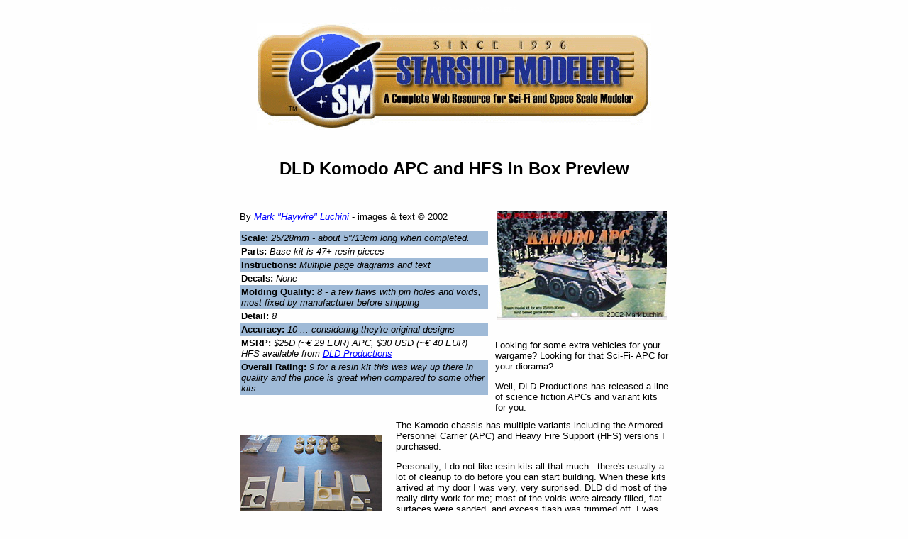

--- FILE ---
content_type: text/html
request_url: https://www.starshipmodeler.com/rv/ml_kamodo.htm
body_size: 4553
content:
<HTML>
<HEAD> 
<TITLE>Starship Modeler - DLD Komodo APC and HFS In Box Preview</TITLE>
 
        <META NAME="KEYWORDS" CONTENT="starship,sci-fi,space,scale,models,DLD,Komodo,tabletop wargame,gaming accessories"> 
 
        <META NAME="description" CONTENT="Kit preview of DLD Komodo APC and HFS .">
 
 </HEAD>
 
 <BODY BGCOLOR="#FEFEFE" TEXT="#000000" LINK="#0000ff" VLINK="#800080" ALINK="#FF76D6" >
 
 <CENTER> <FONT SIZE=1 COLOR="#FFFFFF">Kit preview of  DLD Komodo APC and HFS.</FONT></CENTER>
 
 <A NAME="_top"></A>
 
 <FONT FACE="ARIAL" SIZE=2>
 
 <P><CENTER><IMG SRC="../masthd.gif" ALT="Starship Modeler - The complete information source for modelers who build sci-fi, fantasy and real space subjects" ALIGN=BOTTOM WIDTH=556 HEIGHT=151></CENTER></P>

<BR>
 <P><CENTER> <FONT FACE="ARIAL" SIZE=5><B>DLD Komodo APC and HFS In Box Preview</B></FONT> </CENTER></P>

 <FONT FACE="ARIAL" SIZE=2>
<BR>

 <P><CENTER>
<TABLE CELLSPACING=0 CELLPADDING=5 WIDTH=615 BORDER=0>
<TR>
	<TD VALIGN="TOP"> <FONT FACE="ARIAL" SIZE=2>

	By <A HREF="mailto:haywire@gweep.net"><I>Mark "Haywire" Luchini</I></A> - images & text &copy; 2002

<P><TABLE CELLPADDING="2" CELLSPACING="0" WIDTH="350" BORDER="0">
<TR>
	<TD BGCOLOR="#9FBAD7"><FONT FACE="arial" SIZE=2><B>Scale:</B>  <I>25/28mm - about 5"/13cm long when completed.</I></TD></TR>
<TR>
	<TD><FONT FACE="arial" SIZE=2><B>Parts:</B>  <I>Base kit is 47+ resin pieces </I></TD></TR>
<TR>
	<TD BGCOLOR="#9FBAD7"><FONT FACE="arial" SIZE=2><B>Instructions:</B>   <I>Multiple page diagrams and text</I> </TD></TR>
<TR>
	<TD><FONT FACE="arial" SIZE=2><B>Decals:</B>   <I>None</I></TD></TR>
<TR>
	<TD BGCOLOR="#9FBAD7"><FONT FACE="arial" SIZE=2><B>Molding Quality:</B>   <I>8 - a few flaws with pin holes and voids, most fixed by manufacturer before shipping</I></TD></TR>
<TR>
	<TD><FONT FACE="arial" SIZE=2><B>Detail:</B>  <I>8</I></TD></TR>
<TR>
	<TD BGCOLOR="#9FBAD7"><FONT FACE="arial" SIZE=2><B>Accuracy:</B> <I>10 ... considering they're original designs  </I></TD></TR>
<TR>
	<TD><FONT FACE="arial" SIZE=2><B>MSRP:</B>  <I>$25D (~� 29 EUR) APC, $30 USD (~� 40 EUR) HFS
available from <A HREF="../redirect/redirect_DLD.cfm?Item_Code=APC_HFS_review" TARGET="DLD">DLD Productions</A></I></TD></TR>
<TR>
	<TD BGCOLOR="#9FBAD7"><FONT FACE="arial" SIZE=2><B>Overall Rating:</B>  <I>9 for a resin kit this was way up there in quality and the price is great when compared to some other kits</I></TD></TR>

</TABLE></P>

	</TD>
	<TD WIDTH="245"> <FONT FACE="ARIAL" SIZE=2>

	<P><CENTER><IMG ALT="[Box art]" WIDTH=240 HEIGHT=153 BORDER=0 SRC="ml_kam_APC_Cover_lil.jpg"></CENTER><BR CLEAR="ALL"></P>

Looking for some extra vehicles for your wargame? Looking for that Sci-Fi- APC for your diorama?

<P>Well, DLD Productions has released a line of science fiction APCs and variant kits for you. </P>

		</TD>
</TR>
</TABLE></CENTER>

<CENTER>
<TABLE CELLSPACING=0 CELLPADDING=5 WIDTH=615 BORDER=0>
<TR>
	<TD VALIGN="TOP" WIDTH="210"> <FONT FACE="ARIAL" SIZE=1><BR>

	<P> <A HREF="ml_kam_APC_Main_Body_Parts.jpg"><IMG ALT="[Click to enlarge]" WIDTH=200 HEIGHT=150 SRC="ml_kam_APC_Main_Body_Parts_lil.jpg" BORDER=0></A><BR CLEAR="ALL"></P>

^ APC main hull pieces

<P><A HREF="ml_kam_APC_Pieces.jpg">Image</A>:  What comes in the box</P>
<P><A HREF="ml_kam_APC_Details.jpg">Image</A>:  Exterior detail pieces</P>
<P><A HREF="ml_kam_APC_Interior_Walls_Parts.jpg">Image</A>:  Interior detail pieces</P>

	<P> <A HREF="ml_kam_APC_More_Parts.jpg"><IMG ALT="[Click to enlarge]" WIDTH=200 HEIGHT=157 BORDER=0 SRC="ml_kam_APC_More_Parts_lil.jpg"></A> <BR CLEAR="ALL"></P>

^ APC doors, grilles, hatches, etc.</P>

	<P><IMG ALT="[Kamodo HFS boxart]" WIDTH=200 HEIGHT=139 BORDER=0 SRC="ml_kam_HFS_Cover.jpg"><BR CLEAR="ALL"></P>

<P><A HREF="ml_kam_HFS_Pieces.jpg">Image</A>:  What comes in the box</P>

	<P><IMG ALT="[Main gun]" WIDTH=200 HEIGHT=262 BORDER=0 SRC="ml_kam_HFS_Main_Gun.jpg"><BR CLEAR="ALL"></P>
^ HFS turret and main gun

<P><A HREF="ml_kam_HFS_Gunner.jpg">Image</A>:  Gunner figure and seat</P>
<P><A HREF="ml_kam_HFS_Internal_Parts.jpg">Image</A>:  Interior detail pieces</P>

	</TD>

	<TD VALIGN="TOP" WIDTH="*"> <FONT FACE="ARIAL" SIZE=2>

The Kamodo chassis has multiple variants including the Armored Personnel Carrier (APC) and Heavy Fire Support (HFS) versions I purchased.

<P>Personally, I do not like resin kits all that much - there's usually a lot of cleanup to do before you can start building. When these kits arrived at my door I was very, very surprised. DLD did most of the really dirty work for me; most of the voids were already filled, flat surfaces were sanded, and excess flash was trimmed off. I was greatly impressed. Small parts were left on "sheets" of resin flash, making them easy to find before trimming and less likely to break during shipping, but thin enough that it just breaks right off the piece with little effort. The only problem I saw was on the front glacis of both main bodies had some pin holes, but this was easily fixed or covered over.</P>

<P><B>The Instructions</B></P>

<P>The instructions are very comprehensive, even compared to some main stream model companies. Each page has step-by step instructions, each with a picture and a possible conversion idea or a helpful tip (like "Use Tweezers Here"). All pieces are labelled in the directions, which I think is a very nice touch, so that I know what I will be painting later.</P>

<P><B>The Kamodo (All variants)</B></P>

<P>The main body is 2 pieces with a open compartment space, engine space, and space to place the commander in his copola. The vehicle travels on eight wheels with seperate shock struts. The pilot compartment is a seperate piece with its own hatch that can open on hinges and an optional view slit that can be positioned raised or down.</P>

<P>Both kits also features smoke dischargers, headlight assemblies, and extra armour strips  to hide the seam lines on the front glacis and two accessory pieces (one with a gas tank, the other with a storage box) that cover the back seam lines. The  completed model measures 13 cm long x 7.5cm wide x 6.5cm high.</P>

<P><B>The APC</B></P>

<P>The APC kit consists of over 70 resin parts. The kit features opening hatches for the engine, top hatch (optional), commander's hatch with elevating machine gun, and rear ramp. These function through friction holding the pieces in place. The top deck can also be left removable so that you can swap it with the HFS kit if you needed the HFS for a coming battle.</P>

<P>The kit also features pieces for the interior - a tread plated floor, benches for infantryman that can be assembled down or stowed, a door leading to the front compartments, and some optional wall panels.</P>

<P><B>The HFS (Heavy Fire Support)</B></P>

<P>The HFS kit consists of over 90 parts (primarily resin and some plastic sheet). The HFS comes with a rotating turret with elevating gun complete with a weapons engineer seat, a different top deck, and a different back door. When assembled the turret can be removed. Most of the doors, like the APC, function by friction. The top deck, again can be left removable so that you can swap it with the APC deck.</P>
		</TD>
</TR>
</TABLE></CENTER>

<CENTER>
<TABLE CELLSPACING=0 CELLPADDING=5 WIDTH=615 BORDER=0>
<TR>
	<TD> <FONT FACE="ARIAL" SIZE=2>
<P>One of the best features of this kit is the details used in the turret controls from the targetting panel to the control stick. I have decided that I will use some of the pieces from the second kit for another model that I was planning on doing a Cut-Away view for.</P> 
<P><B>Major Pluses</B>: Details, Details, and more Details... Just knowing that some work was done by DLD gave me a warm fuzzy feeling.</P>

<P><B>Minor Failings</B>:    The main glacis had some pin hole issues, but the rest of the main body was fine. A couple of the pieces did not mold well, such as the handles (BOTH) and the cooling pipe (HFS). The handles have to be very carefully drilled out. If care is not taken, they will break. The cooling pipe I just replaced with spring wire instead.</P>

<P><B>Major Failings</B>:  None.</P>

<P><B>Assembly</B>:  This is going to be real quick to assemble, I can tell already...</P>

<B>Conclusions</B>

<P>DLD is constantly making sales and other offers that make their products a bargain for the quality products that they create. It is definately worth the price if you need some ground support vehicles for your wargames.</P>
<P>NOTE - After I purchased these kits, DLD has removed the interior pieces and made them seperate kits, to lower the costs. I do not know what exactly was removed, but the interior to the HFS is definately worth getting.</P>
 
<BR>
<FONT SIZE="3">
<P><I>Many thanks to Mark's  wallet for providing the review sample. Manufacturers and retailers, interested in getting your wares reviewed and publicized on a site averaging  2000+ readers a day?  <A HREF="mailto:onezero@aol.com,rob@starshipmodeler.com">Contact us</A>!</I></P>
	</TD>
</TR>
</TABLE></CENTER>
</P>

<P><CENTER><A HREF="../review_dis.cfm?Kit_ID=DLD_Komodo_28">Read other reader's reviews</A> of this kit &nbsp;&nbsp;<IMG WIDTH=25 HEIGHT=25 VSPACE=6 BORDER=0 ALIGN="ABSMIDDLE" SRC="../rate_1.jpg">&nbsp;&nbsp;  <A HREF="../review_add.cfm?Kit_ID=DLD_Komodo_28">Submit your own review</A> of this kit</CENTER></P>

<CENTER><P> <IMG SRC="../anti_bar.gif" ALIGN=BOTTOM WIDTH=600 HEIGHT=22></P></CENTER>

<P><CENTER>
<A HREF="#wayback"><I>Go back up</I></A>
 | <A HREF="rvintro.htm"><I>Robots & Vehicles Index</I></A>
 | <A HREF="../index.htm"><I>Starship Modeler Home</I></A>
 | <A HREF="../site.htm"><i>Site Map</I></A>
 | <A HREF="../feedback.htm"><I>Feedback</I></A> 
</CENTER>

<CENTER>
<P>This page copyright &#169 2002 Starship Modeler&#153;.  
Last updated on 27 February 2002.</P></CENTER>


</BODY>
</HTML>
